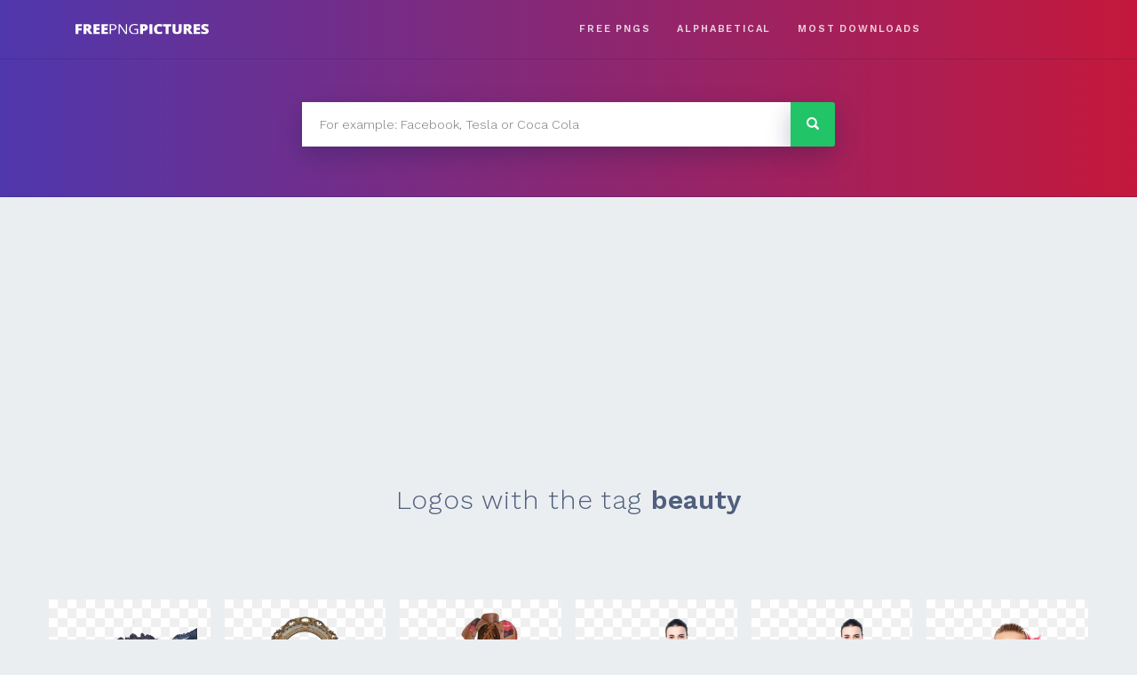

--- FILE ---
content_type: text/html; charset=UTF-8
request_url: https://freepng.pictures/tag/beauty/
body_size: 5085
content:
<!doctype html>
<html lang="en-US">
<head>
	<meta charset="UTF-8">
	<meta name="viewport" content="width=device-width, initial-scale=1">
	<link rel="profile" href="https://gmpg.org/xfn/11">
    <link rel="stylesheet" href="/wp-content/themes/eight-logos/css/bootstrap.min.css" />
	<link href="https://fonts.googleapis.com/css?family=Work+Sans:300,600&amp;subset=latin-ext" rel="stylesheet">
	
	<title>beauty | FreePNG</title>

<!-- All in One SEO Pack 2.7.3 by Michael Torbert of Semper Fi Web Design[394,423] -->
<link rel="canonical" href="https://freepng.pictures/tag/beauty/" />
			<script type="text/javascript" >
				window.ga=window.ga||function(){(ga.q=ga.q||[]).push(arguments)};ga.l=+new Date;
				ga('create', 'UA-81670120-16', 'auto');
				// Plugins
				
				ga('send', 'pageview');
			</script>
			<script async src="https://www.google-analytics.com/analytics.js"></script>
			<!-- /all in one seo pack -->
<link rel='dns-prefetch' href='//code.jquery.com' />
<link rel='dns-prefetch' href='//fonts.googleapis.com' />
<link rel='dns-prefetch' href='//s.w.org' />
<link rel="alternate" type="application/rss+xml" title="FreePNG &raquo; Feed" href="https://freepng.pictures/feed/" />
<link rel="alternate" type="application/rss+xml" title="FreePNG &raquo; beauty Tag Feed" href="https://freepng.pictures/tag/beauty/feed/" />
		<script type="text/javascript">
			window._wpemojiSettings = {"baseUrl":"https:\/\/s.w.org\/images\/core\/emoji\/11\/72x72\/","ext":".png","svgUrl":"https:\/\/s.w.org\/images\/core\/emoji\/11\/svg\/","svgExt":".svg","source":{"concatemoji":"https:\/\/freepng.pictures\/wp-includes\/js\/wp-emoji-release.min.js?ver=4.9.28"}};
			!function(e,a,t){var n,r,o,i=a.createElement("canvas"),p=i.getContext&&i.getContext("2d");function s(e,t){var a=String.fromCharCode;p.clearRect(0,0,i.width,i.height),p.fillText(a.apply(this,e),0,0);e=i.toDataURL();return p.clearRect(0,0,i.width,i.height),p.fillText(a.apply(this,t),0,0),e===i.toDataURL()}function c(e){var t=a.createElement("script");t.src=e,t.defer=t.type="text/javascript",a.getElementsByTagName("head")[0].appendChild(t)}for(o=Array("flag","emoji"),t.supports={everything:!0,everythingExceptFlag:!0},r=0;r<o.length;r++)t.supports[o[r]]=function(e){if(!p||!p.fillText)return!1;switch(p.textBaseline="top",p.font="600 32px Arial",e){case"flag":return s([55356,56826,55356,56819],[55356,56826,8203,55356,56819])?!1:!s([55356,57332,56128,56423,56128,56418,56128,56421,56128,56430,56128,56423,56128,56447],[55356,57332,8203,56128,56423,8203,56128,56418,8203,56128,56421,8203,56128,56430,8203,56128,56423,8203,56128,56447]);case"emoji":return!s([55358,56760,9792,65039],[55358,56760,8203,9792,65039])}return!1}(o[r]),t.supports.everything=t.supports.everything&&t.supports[o[r]],"flag"!==o[r]&&(t.supports.everythingExceptFlag=t.supports.everythingExceptFlag&&t.supports[o[r]]);t.supports.everythingExceptFlag=t.supports.everythingExceptFlag&&!t.supports.flag,t.DOMReady=!1,t.readyCallback=function(){t.DOMReady=!0},t.supports.everything||(n=function(){t.readyCallback()},a.addEventListener?(a.addEventListener("DOMContentLoaded",n,!1),e.addEventListener("load",n,!1)):(e.attachEvent("onload",n),a.attachEvent("onreadystatechange",function(){"complete"===a.readyState&&t.readyCallback()})),(n=t.source||{}).concatemoji?c(n.concatemoji):n.wpemoji&&n.twemoji&&(c(n.twemoji),c(n.wpemoji)))}(window,document,window._wpemojiSettings);
		</script>
		<style type="text/css">
img.wp-smiley,
img.emoji {
	display: inline !important;
	border: none !important;
	box-shadow: none !important;
	height: 1em !important;
	width: 1em !important;
	margin: 0 .07em !important;
	vertical-align: -0.1em !important;
	background: none !important;
	padding: 0 !important;
}
</style>
<link rel='stylesheet' id='bodhi-svgs-attachment-css'  href='https://freepng.pictures/wp-content/plugins/svg-support/css/svgs-attachment.css?ver=4.9.28' type='text/css' media='all' />
<link rel='stylesheet' id='eight-logos-bootstrap-css'  href='https://freepng.pictures/wp-content/themes/eight-logos/css/bootstrap.min.css?ver=4.9.28' type='text/css' media='all' />
<link rel='stylesheet' id='eight-logos-style-css'  href='https://freepng.pictures/wp-content/themes/eight-logos/style.css?ver=4.9.28' type='text/css' media='all' />
<link rel='stylesheet' id='eight-logos-open-sans-css'  href='https://fonts.googleapis.com/css?family=Open+Sans&#038;ver=4.9.28' type='text/css' media='all' />
<script type='text/javascript' src='https://freepng.pictures/wp-includes/js/jquery/jquery.js?ver=1.12.4'></script>
<script type='text/javascript' src='https://freepng.pictures/wp-includes/js/jquery/jquery-migrate.min.js?ver=1.4.1'></script>
<script type='text/javascript'>
/* <![CDATA[ */
var cssTarget = "img.style-svg";
var ForceInlineSVGActive = "false";
/* ]]> */
</script>
<script type='text/javascript' src='https://freepng.pictures/wp-content/plugins/svg-support/js/min/svgs-inline-min.js?ver=1.0.0'></script>
<link rel='https://api.w.org/' href='https://freepng.pictures/wp-json/' />
<link rel="EditURI" type="application/rsd+xml" title="RSD" href="https://freepng.pictures/xmlrpc.php?rsd" />
<link rel="wlwmanifest" type="application/wlwmanifest+xml" href="https://freepng.pictures/wp-includes/wlwmanifest.xml" /> 
<meta name="generator" content="WordPress 4.9.28" />

		<script async src="https://www.googletagmanager.com/gtag/js?id=UA-81670120-16"></script>
		<script>
			window.dataLayer = window.dataLayer || [];
			function gtag(){dataLayer.push(arguments);}
			gtag('js', new Date());
			gtag('config', 'UA-81670120-16');
			
		</script>

	<script async src="https://pagead2.googlesyndication.com/pagead/js/adsbygoogle.js?client=ca-pub-9373286643303244"
     crossorigin="anonymous"></script>
		<style type="text/css">
					.site-title,
			.site-description {
				position: absolute;
				clip: rect(1px, 1px, 1px, 1px);
			}
				</style>
		<style type="text/css" id="custom-background-css">
body.custom-background { background-color: #ebeef1; }
</style>
</head>

<body class="archive tag tag-beauty tag-2114 custom-background wp-custom-logo hfeed no-sidebar">
<div id="page" class="site">
	<a class="skip-link screen-reader-text" href="#content">Skip to content</a>

	
	<div class="section-header py-2">
	<header id="masthead" class="site-header container-fluid">
	    <div class="row align-items-center position-relative">
        <button accesskey="M" data-toggle="collapse" data-target="#links" aria-controls="links" aria-expanded="false" aria-label="Toggle navigation" class="navbar-toggler main-nav__label d-md-none position-absolute"><svg class="main-nav__hamburger" xmlns="http://www.w3.org/2000/svg" width="16" height="12" viewBox="0 0 16 12"><line y1="1" x2="16" y2="1" stroke-miterlimit="10" stroke-width="2"></line><line y1="6" x2="16" y2="6" stroke-miterlimit="10" stroke-width="2"></line><line y1="11" x2="16" y2="11" stroke-miterlimit="10" stroke-width="2"></line></svg></button>
		<div class="site-branding col-12 col-md-3 text-center">
			<a href="https://freepng.pictures/" class="custom-logo-link" rel="home" itemprop="url"><img src="https://freepng.pictures/wp-content/uploads/2018/08/logo.svg" class="custom-logo" alt="FreePNG" itemprop="logo" /></a>				<p class="site-title"><a href="https://freepng.pictures/" rel="home">FreePNG</a></p>
								<p class="site-description">FreePNG is a free to use PNG gallery where you can download high quality transparent PNG images.</p>
					</div><!-- .site-branding -->
						
		<nav id="site-navigation" class=" main-navigation col-12 col-md-7">

<!--			<button class="menu-toggle"   aria-controls="primary-menu" aria-expanded="false">--><!--</button>-->

<!--            <label accesskey="M" data-toggle="collapse" data-target="#links" aria-controls="links" aria-expanded="false" aria-label="Toggle navigation" class=".navbar-toggler main-nav__label d-sm-none"><svg class="main-nav__hamburger" xmlns="http://www.w3.org/2000/svg" width="16" height="12" viewBox="0 0 16 12"><line y1="1" x2="16" y2="1" stroke-miterlimit="10" stroke-width="2"></line><line y1="6" x2="16" y2="6" stroke-miterlimit="10" stroke-width="2"></line><line y1="11" x2="16" y2="11" stroke-miterlimit="10" stroke-width="2"></line></svg></label>-->
<!--            <input class="menu-toggle  d-none" id="main-nav__toggle" type="checkbox">
            <label accesskey="M" for="main-nav__toggle" class="main-nav__label d-sm-none"><svg class="main-nav__hamburger" xmlns="http://www.w3.org/2000/svg" width="16" height="12" viewBox="0 0 16 12"><line y1="1" x2="16" y2="1" stroke-miterlimit="10" stroke-width="2"></line><line y1="6" x2="16" y2="6" stroke-miterlimit="10" stroke-width="2"></line><line y1="11" x2="16" y2="11" stroke-miterlimit="10" stroke-width="2"></line></svg></label>
-->
			<div id="links" class="collapse navbar-collapse d-md-flex justify-content-center justify-content-md-end"><ul id="primary-menu" class="menu d-flex flex-column justify-content-end align-items-center pt-2 pt-md-0 flex-md-row justify-content-md-end"><li id="menu-item-25223" class="menu-item menu-item-type-custom menu-item-object-custom menu-item-25223"><a href="https://freepng.pictures/download/">Free PNGS</a></li>
<li id="menu-item-38" class="menu-item menu-item-type-post_type menu-item-object-page menu-item-38"><a href="https://freepng.pictures/alphabetical/">Alphabetical</a></li>
<li id="menu-item-39" class="menu-item menu-item-type-post_type menu-item-object-page menu-item-39"><a href="https://freepng.pictures/most-downloaded/">MOST DOWNLOADS</a></li>
</ul></div>		</nav><!-- #site-navigation -->
        <div class="header-right-widget col-md-2 d-none d-md-block">
                <section id="custom_html-3" class="widget_text widget widget_custom_html"><div class="textwidget custom-html-widget"></div></section>        </div>

		</div>

	</header><!-- #masthead -->
		
	</div>
		<section class="section-search py-5">
	    <div class="container">
			<div class="row">
			<div class="col d-flex justify-content-center align-item-center">
				<form role="search" method="get" class="search-form" action="https://freepng.pictures/">
            <label>
                <span class="screen-reader-text">Search for:</span>
                <input type="search" class="search-field search-autocomplete"
                    placeholder="For example: Facebook, Tesla or Coca Cola"
                    value="" name="s" title="Search for:" 
                    autocomplete="off"
                    />
            </label>
            <input type="submit" class="search-submit"
                value="Search" />
        </form>   
			</div>
			</div>
		</div>
	</section>
	
    
	<div id="content" class="site-content">

	<div id="primary" class="content-area">
		<main id="main" class="site-main">

		
			<header class="page-header">
				<h1 class="page-title">Logos with the tag <span>beauty</span></h1>			</header><!-- .page-header -->


    <section class="section-logos">
        <div class="container-fluid section-logos__inner">
            <div class="row  half-gutters-md no-gutters">
			

<div class="col-6 col-sm-4 col-lg-2">
    <a class="logo mb-2 mb-md-4 mx-1 mx-lg-2" href="https://freepng.pictures/download/golden-vegetation-by-icy-mountain-tops/">
        <div class="logo__wrapper">
            <div class="logo__container">

                
                <img class="logo__img" src="https://purepng.com/public/uploads/thumbnail/canada-brl.png" alt="Golden Vegetation by Icy Mountain Tops" />
            </div>
        </div>
    </a>
</div>


<div class="col-6 col-sm-4 col-lg-2">
    <a class="logo mb-2 mb-md-4 mx-1 mx-lg-2" href="https://freepng.pictures/download/mirror-with-decorative-frame/">
        <div class="logo__wrapper">
            <div class="logo__container">

                
                <img class="logo__img" src="https://purepng.com/public/uploads/thumbnail/mirror-with-decorative-frame-rkz.png" alt="Mirror with Decorative Frame" />
            </div>
        </div>
    </a>
</div>


<div class="col-6 col-sm-4 col-lg-2">
    <a class="logo mb-2 mb-md-4 mx-1 mx-lg-2" href="https://freepng.pictures/download/sweet-beauty-women-terra-boots/">
        <div class="logo__wrapper">
            <div class="logo__container">

                
                <img class="logo__img" src="https://purepng.com/public/uploads/thumbnail/purepng.com-sweet-beauty-women-terra-bootsbootsfootwearleathergenuinehigh-qualitysweetbeautyterra-1421526300791e6jda.png" alt="Sweet Beauty Women Terra Boots" />
            </div>
        </div>
    </a>
</div>


<div class="col-6 col-sm-4 col-lg-2">
    <a class="logo mb-2 mb-md-4 mx-1 mx-lg-2" href="https://freepng.pictures/download/girl-2/">
        <div class="logo__wrapper">
            <div class="logo__container">

                
                <img class="logo__img" src="https://purepng.com/public/uploads/thumbnail/purepng.com-girlbeauty-1041524938155zgbne.png" alt="Girl" />
            </div>
        </div>
    </a>
</div>


<div class="col-6 col-sm-4 col-lg-2">
    <a class="logo mb-2 mb-md-4 mx-1 mx-lg-2" href="https://freepng.pictures/download/beautiful-girl/">
        <div class="logo__wrapper">
            <div class="logo__container">

                
                <img class="logo__img" src="https://purepng.com/public/uploads/thumbnail/purepng.com-beautiful-girlfashiongirlbeutypeople-1081524924054b5hxp.png" alt="Beautiful Girl" />
            </div>
        </div>
    </a>
</div>


<div class="col-6 col-sm-4 col-lg-2">
    <a class="logo mb-2 mb-md-4 mx-1 mx-lg-2" href="https://freepng.pictures/download/beautiful-girl-with-flower/">
        <div class="logo__wrapper">
            <div class="logo__container">

                
                <img class="logo__img" src="https://purepng.com/public/uploads/thumbnail/purepng.com-beautiful-girl-with-flowerfashionbeutygirlpeople-1081524924067dye9q.png" alt="Beautiful Girl With Flower" />
            </div>
        </div>
    </a>
</div>


<div class="col-6 col-sm-4 col-lg-2">
    <a class="logo mb-2 mb-md-4 mx-1 mx-lg-2" href="https://freepng.pictures/download/beautiful-girl-2/">
        <div class="logo__wrapper">
            <div class="logo__container">

                
                <img class="logo__img" src="https://purepng.com/public/uploads/thumbnail/purepng.com-beautiful-girlfashionbeutygirlpeople-1081524924071oszfh.png" alt="Beautiful Girl" />
            </div>
        </div>
    </a>
</div>


<div class="col-6 col-sm-4 col-lg-2">
    <a class="logo mb-2 mb-md-4 mx-1 mx-lg-2" href="https://freepng.pictures/download/girl/">
        <div class="logo__wrapper">
            <div class="logo__container">

                
                <img class="logo__img" src="https://purepng.com/public/uploads/thumbnail/purepng.com-girlbeauty-10415249380805ihto.png" alt="Girl" />
            </div>
        </div>
    </a>
</div>


<div class="col-6 col-sm-4 col-lg-2">
    <a class="logo mb-2 mb-md-4 mx-1 mx-lg-2" href="https://freepng.pictures/download/dahlia-flower-5/">
        <div class="logo__wrapper">
            <div class="logo__container">

                
                <img class="logo__img" src="https://purepng.com/public/uploads/thumbnail/purepng.com-dahlia-flowernature-dahlia-flower-beauty-9615246802205orjp.png" alt="Dahlia Flower" />
            </div>
        </div>
    </a>
</div>


<div class="col-6 col-sm-4 col-lg-2">
    <a class="logo mb-2 mb-md-4 mx-1 mx-lg-2" href="https://freepng.pictures/download/dahlia-flower-3/">
        <div class="logo__wrapper">
            <div class="logo__container">

                
                <img class="logo__img" src="https://purepng.com/public/uploads/thumbnail/purepng.com-dahlia-flowernaturedahliaflowerbeauty-961524676955iazuu.png" alt="Dahlia Flower" />
            </div>
        </div>
    </a>
</div>


<div class="col-6 col-sm-4 col-lg-2">
    <a class="logo mb-2 mb-md-4 mx-1 mx-lg-2" href="https://freepng.pictures/download/dahlia-flower-2/">
        <div class="logo__wrapper">
            <div class="logo__container">

                
                <img class="logo__img" src="https://purepng.com/public/uploads/thumbnail/purepng.com-dahlia-flowernaturedahliaflowerbeautydahlia-flower-911524569236fp7dr.png" alt="Dahlia Flower" />
            </div>
        </div>
    </a>
</div>


<div class="col-6 col-sm-4 col-lg-2">
    <a class="logo mb-2 mb-md-4 mx-1 mx-lg-2" href="https://freepng.pictures/download/comb/">
        <div class="logo__wrapper">
            <div class="logo__container">

                
                <img class="logo__img" src="https://purepng.com/public/uploads/thumbnail/purepng.com-combfashion-objects-hair-comb-beauty-accessory-hair-brush-brush-hairdresser-styling-salonclothingcomb-631522935972ggw22.png" alt="Comb" />
            </div>
        </div>
    </a>
</div>


<div class="col-6 col-sm-4 col-lg-2">
    <a class="logo mb-2 mb-md-4 mx-1 mx-lg-2" href="https://freepng.pictures/download/tail-comb/">
        <div class="logo__wrapper">
            <div class="logo__container">

                
                <img class="logo__img" src="https://purepng.com/public/uploads/thumbnail/purepng.com-tail-combfashion-objects-hair-combing-comb-beauty-accessory-barber-hair-brush-brush-hairdresser-styling-salon-haircutclothingtail-comb-631522935879mqulp.png" alt="Tail Comb" />
            </div>
        </div>
    </a>
</div>


<div class="col-6 col-sm-4 col-lg-2">
    <a class="logo mb-2 mb-md-4 mx-1 mx-lg-2" href="https://freepng.pictures/download/lipstick-2/">
        <div class="logo__wrapper">
            <div class="logo__container">

                
                <img class="logo__img" src="https://purepng.com/public/uploads/thumbnail/purepng.com-lipstickclothinglipstickfashion-objects-girl-makeup-stick-sexy-beauty-accessory-lipstick-lip-lips-cosmetics-6315229358390gnpa.png" alt="Lipstick" />
            </div>
        </div>
    </a>
</div>


<div class="col-6 col-sm-4 col-lg-2">
    <a class="logo mb-2 mb-md-4 mx-1 mx-lg-2" href="https://freepng.pictures/download/lipstick/">
        <div class="logo__wrapper">
            <div class="logo__container">

                
                <img class="logo__img" src="https://purepng.com/public/uploads/thumbnail/purepng.com-lipstickfashion-object-beauty-lipstick-lip-lipsclothinglipstick-631522935702r4qjs.png" alt="Lipstick" />
            </div>
        </div>
    </a>
</div>
                <div class="container-fluid mt-5">
                    <div class="row">
                        <div class="col-12">

                        <ul class="meta__tags ml-0 pl-0">
                    <li class="meta__tag">
                        Related tags
                    </li>

                                            <li class="meta__tag--none">
                            no tags yet
                        </li>
                                    </ul>
              </div>
             </div>
            </div>
            
            </div>
        </div>

    </section>


		</main><!-- #main -->
	</div><!-- #primary -->


	</div><!-- #content -->


	<footer id="colophon" class="site-footer"  >

        <div class="container-fluid">
            <dov class="row">
                <div class="col-12 col-sm-6">
                    <div id="bottom" class="navbar-collapse"><ul id="bottom" class="menu navbar-nav mr-auto"><li itemscope="itemscope" itemtype="https://www.schema.org/SiteNavigationElement" id="menu-item-69" class="menu-item menu-item-type-post_type menu-item-object-page menu-item-69 nav-item"><a title="About" href="https://freepng.pictures/about/" class="nav-link">About</a></li>
<li itemscope="itemscope" itemtype="https://www.schema.org/SiteNavigationElement" id="menu-item-70" class="menu-item menu-item-type-post_type menu-item-object-page menu-item-70 nav-item"><a title="Terms of use" href="https://freepng.pictures/privacy-policy/" class="nav-link">Terms of use</a></li>
<li itemscope="itemscope" itemtype="https://www.schema.org/SiteNavigationElement" id="menu-item-32606" class="menu-item menu-item-type-post_type menu-item-object-page menu-item-32606 nav-item"><a title="Disclaimer" href="https://freepng.pictures/disclaimer/" class="nav-link">Disclaimer</a></li>
<li itemscope="itemscope" itemtype="https://www.schema.org/SiteNavigationElement" id="menu-item-206" class="menu-item menu-item-type-post_type menu-item-object-page menu-item-206 nav-item"><a title="Upload PNG" href="https://freepng.pictures/upload/" class="nav-link">Upload PNG</a></li>
</ul></div>                </div>
                <div class="col-12 col-sm-6">

                </div>
            </dov>
        </div>

    </footer><!-- #colophon -->
</div><!-- #page -->

<script type='text/javascript' src='https://code.jquery.com/jquery-3.3.1.min.js?ver=20180505'></script>
<script type='text/javascript' src='https://freepng.pictures/wp-content/themes/eight-logos/js/jquery.autocomplete.min.js?ver=20180710'></script>
<script type='text/javascript' src='https://freepng.pictures/wp-content/themes/eight-logos/js/bootstrap.min.js?ver=20180505'></script>
<script type='text/javascript'>
/* <![CDATA[ */
var search_settings = {"search_in_titles":"1","search_in_tags":"1"};
/* ]]> */
</script>
<script type='text/javascript' src='https://freepng.pictures/wp-content/themes/eight-logos/js/main.js?ver=20180706'></script>
<script type='text/javascript' src='https://freepng.pictures/wp-includes/js/wp-embed.min.js?ver=4.9.28'></script>


<script defer src="https://static.cloudflareinsights.com/beacon.min.js/vcd15cbe7772f49c399c6a5babf22c1241717689176015" integrity="sha512-ZpsOmlRQV6y907TI0dKBHq9Md29nnaEIPlkf84rnaERnq6zvWvPUqr2ft8M1aS28oN72PdrCzSjY4U6VaAw1EQ==" data-cf-beacon='{"version":"2024.11.0","token":"f24a602b19364eddadb3735acd6d7bbf","r":1,"server_timing":{"name":{"cfCacheStatus":true,"cfEdge":true,"cfExtPri":true,"cfL4":true,"cfOrigin":true,"cfSpeedBrain":true},"location_startswith":null}}' crossorigin="anonymous"></script>
</body>
</html>


--- FILE ---
content_type: text/html; charset=utf-8
request_url: https://www.google.com/recaptcha/api2/aframe
body_size: 269
content:
<!DOCTYPE HTML><html><head><meta http-equiv="content-type" content="text/html; charset=UTF-8"></head><body><script nonce="z4QWBKopDPgceZ0K0-Ok-Q">/** Anti-fraud and anti-abuse applications only. See google.com/recaptcha */ try{var clients={'sodar':'https://pagead2.googlesyndication.com/pagead/sodar?'};window.addEventListener("message",function(a){try{if(a.source===window.parent){var b=JSON.parse(a.data);var c=clients[b['id']];if(c){var d=document.createElement('img');d.src=c+b['params']+'&rc='+(localStorage.getItem("rc::a")?sessionStorage.getItem("rc::b"):"");window.document.body.appendChild(d);sessionStorage.setItem("rc::e",parseInt(sessionStorage.getItem("rc::e")||0)+1);localStorage.setItem("rc::h",'1769255775509');}}}catch(b){}});window.parent.postMessage("_grecaptcha_ready", "*");}catch(b){}</script></body></html>